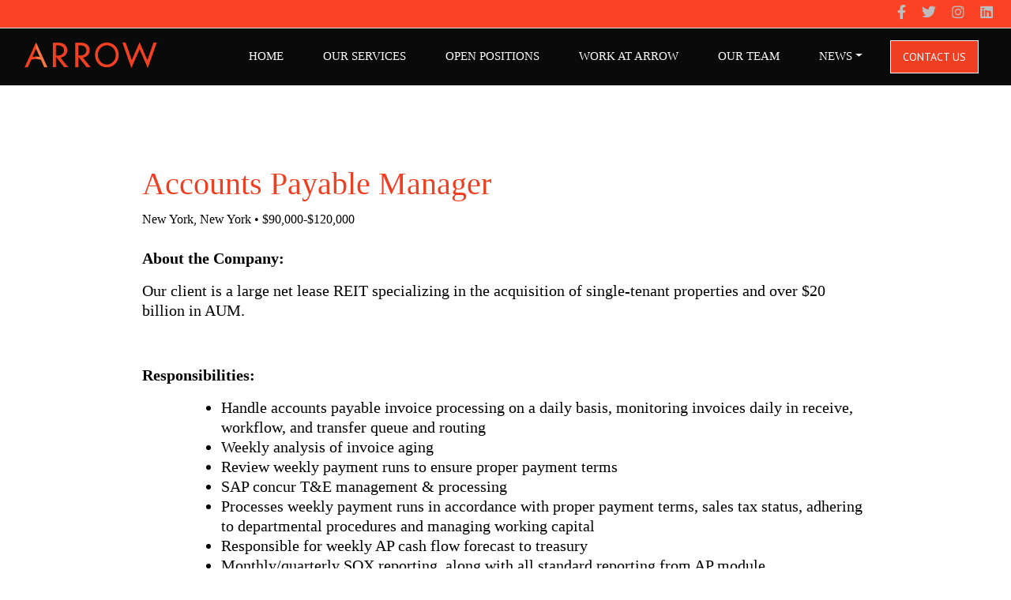

--- FILE ---
content_type: text/css
request_url: https://arrowsearchpartners.com/wp-content/themes/arrow_search_partners/custom.css?ver=1698672505
body_size: 9525
content:
html {
    position: relative;
    min-height: 100%;
}

html > body {
	font-size: 20px;
	line-height: 25px;
	color: black;
    margin-bottom: 421px !important;
    -webkit-font-smoothing: subpixel-antialiased;
    min-height: 100%;
    font-family: 'Antic Slab', sans-serif;
}

#navbarSideButton .navbar-toggler-icon {
  background-image: url("data:image/svg+xml;charset=utf8,%3Csvg viewBox='0 0 32 32' xmlns='http://www.w3.org/2000/svg'%3E%3Cpath stroke='rgba(255,255,255, 0.7)' stroke-width='2' stroke-linecap='round' stroke-miterlimit='10' d='M4 8h24M4 16h24M4 24h24'/%3E%3C/svg%3E");
}
.no-padding-top
{
	padding-top:0!important;
}
.top_img
{
	margin-bottom:84px;
}
.page-id-10 a.button_link
{
	padding:15px 40px;
	border-radius:40px;
}
.page-id-10 .image_page_container
{
	min-height: calc(100vh - 350px);
	margin-bottom:84px;
}
#slider-video .local-video
{
	height:100vh;
}
@media screen and (max-width: 991px) {
	html > body {
	    margin-bottom: 657px !important;
	}
	.work_callout_bar
	{
		line-height: 1;
	}
}

.red_toolbar {
    background-color: #fb4225;
    font-size: 12px;
    color: #747474;
    padding: 4px 0px;
}

.red_toolbar a, .red_toolbar a:visited {
	color: #bebdbd;
    font-size: 18px;
    padding: 0px 8px;
}


nav.navbar {
	background-color: rgba(10,10,10, 1);
	border-top: solid 1px #e5e5e5;
	border-bottom: solid 1px #e5e5e5;
	font-size: 15px;
	font-family: 'Ovo', serif;
	padding-top: 0px;
	padding-bottom: 0px;
	z-index: 100;
	line-height: 40px;
}

.home nav.navbar {
    background-color: black;
	background-color: rgba(0,0,0,.3);
}

nav.navbar ul.navbar-nav > li {
	padding: 15px 10px;
	color: white;
	text-transform: uppercase;
}

nav.navbar ul.navbar-nav > li > a.nav-link {
	padding: 0px 15px;
	color: white;
	text-transform: uppercase;
}

nav.navbar ul.navbar-nav > li > a.nav-link:hover {

}

nav.navbar ul.navbar-nav > li#menu-item-23 a.nav-link, 
nav.navbar ul.navbar-nav > li#menu-item-23 a.nav-link:visited {
	background-color: #ef3f23;
	border: solid 1px white;
	font-family: 'PT Sans', sans-serif;
	font-size: 14px;
}

main#main {
	padding-top: 50px;
}

a.button_link, a.button_link:visited {
	border: solid 2px #ef3f23;
	padding: 10px 20px;
	color: #ef3f23;
	font-size: 14px;
	text-transform: uppercase;
	font-family: 'PT Sans', sans-serif;
}

a.button_link:hover {
	background-color: #ef3f23;
	color: white;
	text-decoration: none;
}

.home a.button_link, .home a.button_link:visited {
	padding: 25px 40px;
	color: #EF3F22;
	font-size: 25px;
	text-transform: uppercase;
	font-family: 'PT Sans', sans-serif;
	border: 3px solid #EF3F22;
	border-radius:  40px;
}

.home a.button_link:hover {
	background-color: #EF3F22;
	color: white;
	text-decoration: none;
}

.home a.button_link, .home a.button_link:visited {
	padding: 15px 40px;
	color: #EF3F22;
	font-size: 20px;
	text-transform: uppercase;
	font-family: 'PT Sans', sans-serif;
	border: 3px solid #EF3F22;
	border-radius:  40px;
}

.home a.button_link:hover {
	background-color: #EF3F22;
	color: white;
	text-decoration: none;
}


.home_section {
	padding-top: 40px;
	padding-bottom: 40px;

}

.home_section .page_container {
	font-size: 16px;
}

.home_section:nth-child(even) {
	color: white;
	background-color: #9F3524;
}

.home .home_section:nth-child(even) a.button_link, .home .home_section:nth-child(even) a.button_link:visited {
	color: white;
	border: 3px solid white;
}

.home .home_section:nth-child(even) a.button_link:hover {
	background-color: white;
	color: #EF3F22;
}

.home .home_section:nth-child(even) h1.entry-title {
	color:  white;
}

.page_container {
	padding: 50px 0px;
	background-position: center center;
	background-size: cover;
	font-family: "Antic Slab";
	font-size: 20px;
}

.image_page_container {
	color: white;
}

h1.entry-title {
	text-align: center;
	color: #ef3f23;
}

a {
	transition: all 0.3s ease;
}

a, a:visited {
	color: #ef3f23;
}

a:hover {
	color: #ef3f23;
}

.home_section_link {
	padding-top: 30px;
}



.image_page_container a.button_link, .image_page_container a.button_link:visited {
	border: solid 2px white;
	padding: 10px 20px;
	color: white;
	font-size: 14px;
	text-transform: uppercase;
	font-family: 'PT Sans', sans-serif;
}

.image_page_container a.button_link:hover {
	border: solid 2px #ef3f23;
	color: #ef3f23;
	text-decoration: none;
	background-color: transparent;
}

.footer {
	background-color: #201a16;
	color: #dddddd;
	font-size: 14px;
	width: 100%;
	height: 421px;
	bottom: 0px;
	position: absolute;
	font-family: 'PT Sans', sans-serif;
}

@media screen and (max-width: 991px) {
	.footer {
		height: 657px;
	}
}


.footer_copyright {
	padding: 30px 0px 10px;
	font-size: .8em;
}


.footer_copyright a, .footer_copyright a:visited {
	color: #dddddd;
}


.footer_social a, .footer_social a:visited {
	color: #dddddd;
	padding: 0px 10px;
	font-size: 1.3em;
}

.footer_address {
    color: #8c8989;
    font-family: "Antic Slab";
    line-height: 1.4;
    font-size: 20px;
}

.footer_address a, .footer_address a:visited {
	color: #8c8989;
}

.footer_llc {
	padding: 40px 0px;
	color: white;
	font-size: 13px;
}



#slider-video {
	color: white;
	margin-top: -72px;
	z-index: 1;
	margin-bottom: 40px;
	font-family: 'PT Sans', sans-serif;
}


#slider-video .local-video video {
	position: absolute;
  	z-index: 1;
	min-height: 100%;
	min-width: 100%;
  	top: 50%;
  	left: 50%;
  	transform: translate(-50%, -50%);
}

@media screen and (max-width: 1000px) {
	#slider-video .local-video video {
	  	left: 30%;
	  	transform: translate(-30%, -50%);
	}
}

#slider-video .local-video {
  background-position: 50% 25%;
  background-size: cover;
  background-repeat: no-repeat;
  position: relative;
  overflow: hidden;
}


@media screen and (min-width: 767px) {
	.local-video {
		min-height: calc(100vh - 200px);
	}
}

.video_content {
	position: relative;
  z-index: 3;
  padding: 100px 0px 100px;
}

#slider-video .local-video .gradient {
  position: absolute;
  top: 0;
  left: 0;
  width: 100%;
  height: 100%;
  /*background-color: rgba(0, 0, 0, 0.1);*/
  z-index: 2;
}


.main_slider_content {
	font-size: 71px;
	font-stretch: 100%;
	line-height: 71px;
	padding-bottom: 20px;
	padding-top: 50px;
}

.main_slider_sub_content {
	font-size: 32px;
	font-stretch: 100%;
	line-height: 32px;
	padding-bottom: 30px;
}

.main_slider_button a, .main_slider_button a:visited {
	padding: 10px 20px;
	color: white;
	font-size: 20px;
	text-transform: uppercase;
	border: solid 2px #ef3f23;
	background-color: #ef3f23;
}

.main_slider_button a:hover {
	background-color: white;
	color: #ef3f23;
	text-decoration: none;
}

.show_form_outer {
	background-color: #ededed;
	padding: 60px 0px;
}

.blog_preview_outer {
	padding: 30px 0px;
	border-bottom: solid 1px #201a16;
}

.blog_preview_title {
	color: #ef3f23;
	font-size: 1.2em;
	padding-bottom: 10px;
}

.blog_preview_excerpt {
	padding-bottom: 10px;
}


.blog_preview_button a.button_link, .blog_preview_button a.button_link:visited {
	border: solid 2px #ef3f23;
	padding: 10px 20px;
	color: #ef3f23;
	font-size: 14px;
	text-transform: uppercase;
	font-family: 'PT Sans', sans-serif;
}

.blog_preview_button a.button_link:hover {
	border: solid 2px #ef3f23;
	color: white;
	background-color: #ef3f23;
	text-decoration: none;
}

.team_member_position {
	font-size: 1.2em;
	padding-bottom: 20px;
}

.team_member_details {
	padding: 15px 0px 30px;
}

.team_member_section {
	padding-bottom: 100px;
}

.team_member_title {
	color: #ef3f23;
	font-size: 1.4em;
	padding-bottom: 30px;
}

.team_member_subheader {
	color: black;
	font-size: 1.2em;
	padding-bottom: 30px;
}


.team_member_preview {
	background-position: center;
	background-size: cover;
	padding-bottom: 54%;
	position: relative;
}


.team_member_preview_info {
	position: absolute;
	bottom: 5px;
	left: 0px;
}

.team_member_preview_title {
	background-color: #ef3f23;
	color: white;
	padding: 0px 10px 0px 5px;
	display: inline-block;
}

.team_member_preview_position {
	background-color: black;
	color: white;
	padding: 0px 10px 0px 5px;
	margin-top: 5px;
	display: inline-block;
	font-size: .7em;
}

.job_description {
	padding: 25px 0px 50px;
}

.job_info {
	font-size: .8em;
}

.job_preview {
	font-size: 20px;
}

.job_preview_info {
	font-size: .8em;
}

.instagram_feed_outer {
	padding: 20px 0px 100px;
}

.instagram_heading {
	color: #ef3f23;
	text-align: center;
	font-size: 1.4em;
	padding-bottom: 30px;
}

.job_function_heading {
	color: #ef3f23;
	font-size: 1.4em;
	padding-bottom: 30px;
	padding-top: 20px;
}

.job_function_results {
	border-bottom: solid 1px #e5e5e5;
}

.job_search_form_outer input[type="text"] {
	width: 100%;
	box-sizing: border-box;
	padding: 5px 10px;
}

.job_search_form_outer select {
	width: 100%;
	box-sizing: border-box;
	padding: 5px 10px;
	appearance: none;
	-webkit-appearance: none;
	background-color: white;
  	background-image: url(images/drop_arrow.png);
    background-position: right 15px center;
    background-repeat: no-repeat;
}

.job_search_form_outer input[type="submit"] {
	background-color: #ef3f23;
	border: solid 1px white;
	color: white;
	cursor: pointer;
	padding: 10px 30px;
	font-family: 'PT Sans', sans-serif;
	font-size: 16px;
}


@media screen and (min-width: 768px) and (max-width: 991px) {
	.submit_button_holder.py-2 {
		padding-top: 40px !important;
	}
}



.ourculture {
  position: relative;
}
.ourculture:before {
  content: "";
  position: absolute;
  left: 0; right: 0;
  top: 0; bottom: 0;
  background: rgba(0,0,0,.5);
}

.work_callout_bar {
	background-color:  #EF3F22;
	color:  white;
	padding:  50px 20px;
	font-size:  40px; 
	font-weight: bold;
}

.work_callout_bar a, .work_callout_bar a:visited {
	text-decoration: none;
	color: white;
}


--- FILE ---
content_type: text/css
request_url: https://arrowsearchpartners.com/wp-content/uploads/elementor/css/post-3522.css?ver=1661668482
body_size: 3289
content:
.elementor-widget-theme-post-title .elementor-heading-title{font-family:var( --e-global-typography-primary-font-family ), Sans-serif;font-weight:var( --e-global-typography-primary-font-weight );color:var( --e-global-color-primary );}.elementor-3522 .elementor-element.elementor-element-dfd9937 .elementor-heading-title{font-family:"Antic Slab", Sans-serif;font-size:26px;font-weight:400;line-height:25px;color:#EF3F23;}.elementor-widget-text-editor{font-family:var( --e-global-typography-text-font-family ), Sans-serif;font-weight:var( --e-global-typography-text-font-weight );color:var( --e-global-color-text );}.elementor-widget-text-editor.elementor-drop-cap-view-stacked .elementor-drop-cap{background-color:var( --e-global-color-primary );}.elementor-widget-text-editor.elementor-drop-cap-view-framed .elementor-drop-cap, .elementor-widget-text-editor.elementor-drop-cap-view-default .elementor-drop-cap{color:var( --e-global-color-primary );border-color:var( --e-global-color-primary );}.elementor-3522 .elementor-element.elementor-element-8b33ab4{font-family:"Antic Slab", Sans-serif;font-size:21px;font-weight:400;color:#000000;}.elementor-widget-button .elementor-button{background-color:var( --e-global-color-accent );font-family:var( --e-global-typography-accent-font-family ), Sans-serif;font-weight:var( --e-global-typography-accent-font-weight );}.elementor-3522 .elementor-element.elementor-element-d848403 .elementor-button{background-color:#FFFFFF;font-family:"PT Sans", Sans-serif;font-weight:500;fill:#EF3F23;color:#EF3F23;border-style:solid;border-width:2px 2px 2px 2px;border-color:#EF3F23;}.elementor-3522 .elementor-element.elementor-element-d848403 .elementor-button:hover, .elementor-3522 .elementor-element.elementor-element-d848403 .elementor-button:focus{background-color:#EF3F23;color:#FFFFFF;}.elementor-3522 .elementor-element.elementor-element-d848403 .elementor-button:hover svg, .elementor-3522 .elementor-element.elementor-element-d848403 .elementor-button:focus svg{fill:#FFFFFF;}.elementor-widget-divider{--divider-color:var( --e-global-color-secondary );}.elementor-widget-divider .elementor-divider__text{color:var( --e-global-color-secondary );font-family:var( --e-global-typography-secondary-font-family ), Sans-serif;font-weight:var( --e-global-typography-secondary-font-weight );}.elementor-widget-divider.elementor-view-stacked .elementor-icon{background-color:var( --e-global-color-secondary );}.elementor-widget-divider.elementor-view-framed .elementor-icon, .elementor-widget-divider.elementor-view-default .elementor-icon{color:var( --e-global-color-secondary );border-color:var( --e-global-color-secondary );}.elementor-widget-divider.elementor-view-framed .elementor-icon, .elementor-widget-divider.elementor-view-default .elementor-icon svg{fill:var( --e-global-color-secondary );}.elementor-3522 .elementor-element.elementor-element-be05a26{--divider-border-style:solid;--divider-color:#000;--divider-border-width:1px;}.elementor-3522 .elementor-element.elementor-element-be05a26 .elementor-divider-separator{width:100%;}.elementor-3522 .elementor-element.elementor-element-be05a26 .elementor-divider{padding-block-start:5px;padding-block-end:5px;}@media(min-width:801px){.elementor-3522 .elementor-element.elementor-element-bd34d90{width:15%;}.elementor-3522 .elementor-element.elementor-element-184dabd{width:68.666%;}.elementor-3522 .elementor-element.elementor-element-a021913{width:15%;}}